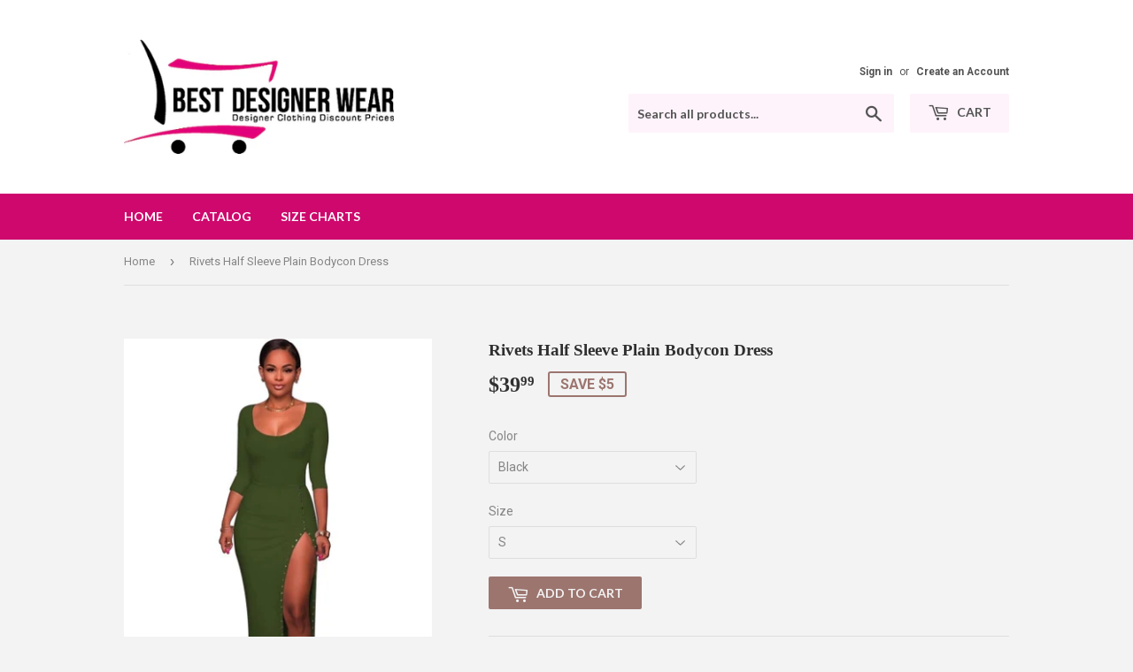

--- FILE ---
content_type: text/html; charset=utf-8
request_url: https://bestdesignerwear.com/products/rivets-half-sleeve-plain-bodycon-dress
body_size: 16586
content:
<!doctype html>
<!--[if lt IE 7]><html class="no-js lt-ie9 lt-ie8 lt-ie7" lang="en"> <![endif]-->
<!--[if IE 7]><html class="no-js lt-ie9 lt-ie8" lang="en"> <![endif]-->
<!--[if IE 8]><html class="no-js lt-ie9" lang="en"> <![endif]-->
<!--[if IE 9 ]><html class="ie9 no-js"> <![endif]-->
<!--[if (gt IE 9)|!(IE)]><!--> <html class="no-touch no-js"> <!--<![endif]-->
<head>
  <script>(function(H){H.className=H.className.replace(/\bno-js\b/,'js')})(document.documentElement)</script>
  <!-- Basic page needs ================================================== -->
  <meta charset="utf-8">
  <meta http-equiv="X-UA-Compatible" content="IE=edge,chrome=1">

  

  <!-- Title and description ================================================== -->
  <title>
  Rivets Half Sleeve Plain Bodycon Dress &ndash; Best Designer Wear
  </title>


  
    <meta name="description" content="Gross Weight/Package: 0.40( kg )Material: PolyesterSilhouette: AsymmetricalDress Length: Mid-CalfSleeve Length: Three-Quarter SleeveSleeve Type: RegularNeckline: Round NeckCombination Type: SingleWaist Line: High-WaistClosure: PulloverPattern: PlainEmbellishment: Asymmetric,PatchworkSeason: FallSize:S: Dress Length: 12">
  

  <!-- Product meta ================================================== -->
  <!-- /snippets/social-meta-tags.liquid -->




<meta property="og:site_name" content="Best Designer Wear">
<meta property="og:url" content="https://bestdesignerwear.com/products/rivets-half-sleeve-plain-bodycon-dress">
<meta property="og:title" content="Rivets Half Sleeve Plain Bodycon Dress">
<meta property="og:type" content="product">
<meta property="og:description" content="Gross Weight/Package: 0.40( kg )Material: PolyesterSilhouette: AsymmetricalDress Length: Mid-CalfSleeve Length: Three-Quarter SleeveSleeve Type: RegularNeckline: Round NeckCombination Type: SingleWaist Line: High-WaistClosure: PulloverPattern: PlainEmbellishment: Asymmetric,PatchworkSeason: FallSize:S: Dress Length: 12">

  <meta property="og:price:amount" content="39.99">
  <meta property="og:price:currency" content="USD">

<meta property="og:image" content="http://bestdesignerwear.com/cdn/shop/products/product-image-446445646_1200x1200.jpg?v=1571611752">
<meta property="og:image:secure_url" content="https://bestdesignerwear.com/cdn/shop/products/product-image-446445646_1200x1200.jpg?v=1571611752">


<meta name="twitter:card" content="summary_large_image">
<meta name="twitter:title" content="Rivets Half Sleeve Plain Bodycon Dress">
<meta name="twitter:description" content="Gross Weight/Package: 0.40( kg )Material: PolyesterSilhouette: AsymmetricalDress Length: Mid-CalfSleeve Length: Three-Quarter SleeveSleeve Type: RegularNeckline: Round NeckCombination Type: SingleWaist Line: High-WaistClosure: PulloverPattern: PlainEmbellishment: Asymmetric,PatchworkSeason: FallSize:S: Dress Length: 12">


  <!-- Helpers ================================================== -->
  <link rel="canonical" href="https://bestdesignerwear.com/products/rivets-half-sleeve-plain-bodycon-dress">
  <meta name="viewport" content="width=device-width,initial-scale=1">

  <!-- CSS ================================================== -->
  <link href="//bestdesignerwear.com/cdn/shop/t/3/assets/theme.scss.css?v=108878942885371911991684727448" rel="stylesheet" type="text/css" media="all" />
  
  
  
  <link href="//fonts.googleapis.com/css?family=Roboto:400,700" rel="stylesheet" type="text/css" media="all" />



  
    
    
    <link href="//fonts.googleapis.com/css?family=Lato:700" rel="stylesheet" type="text/css" media="all" />
  



  <!-- Header hook for plugins ================================================== -->
  <script>window.performance && window.performance.mark && window.performance.mark('shopify.content_for_header.start');</script><meta id="shopify-digital-wallet" name="shopify-digital-wallet" content="/26165086/digital_wallets/dialog">
<meta name="shopify-checkout-api-token" content="2b9caa4e6444d1e02d7bd12480e24bb7">
<meta id="in-context-paypal-metadata" data-shop-id="26165086" data-venmo-supported="true" data-environment="production" data-locale="en_US" data-paypal-v4="true" data-currency="USD">
<link rel="alternate" type="application/json+oembed" href="https://bestdesignerwear.com/products/rivets-half-sleeve-plain-bodycon-dress.oembed">
<script async="async" src="/checkouts/internal/preloads.js?locale=en-US"></script>
<link rel="preconnect" href="https://shop.app" crossorigin="anonymous">
<script async="async" src="https://shop.app/checkouts/internal/preloads.js?locale=en-US&shop_id=26165086" crossorigin="anonymous"></script>
<script id="apple-pay-shop-capabilities" type="application/json">{"shopId":26165086,"countryCode":"US","currencyCode":"USD","merchantCapabilities":["supports3DS"],"merchantId":"gid:\/\/shopify\/Shop\/26165086","merchantName":"Best Designer Wear","requiredBillingContactFields":["postalAddress","email"],"requiredShippingContactFields":["postalAddress","email"],"shippingType":"shipping","supportedNetworks":["visa","masterCard","amex","discover","elo","jcb"],"total":{"type":"pending","label":"Best Designer Wear","amount":"1.00"},"shopifyPaymentsEnabled":true,"supportsSubscriptions":true}</script>
<script id="shopify-features" type="application/json">{"accessToken":"2b9caa4e6444d1e02d7bd12480e24bb7","betas":["rich-media-storefront-analytics"],"domain":"bestdesignerwear.com","predictiveSearch":true,"shopId":26165086,"locale":"en"}</script>
<script>var Shopify = Shopify || {};
Shopify.shop = "best-designer-wear.myshopify.com";
Shopify.locale = "en";
Shopify.currency = {"active":"USD","rate":"1.0"};
Shopify.country = "US";
Shopify.theme = {"name":"Supply","id":8018198569,"schema_name":"Supply","schema_version":"2.8.0","theme_store_id":679,"role":"main"};
Shopify.theme.handle = "null";
Shopify.theme.style = {"id":null,"handle":null};
Shopify.cdnHost = "bestdesignerwear.com/cdn";
Shopify.routes = Shopify.routes || {};
Shopify.routes.root = "/";</script>
<script type="module">!function(o){(o.Shopify=o.Shopify||{}).modules=!0}(window);</script>
<script>!function(o){function n(){var o=[];function n(){o.push(Array.prototype.slice.apply(arguments))}return n.q=o,n}var t=o.Shopify=o.Shopify||{};t.loadFeatures=n(),t.autoloadFeatures=n()}(window);</script>
<script>
  window.ShopifyPay = window.ShopifyPay || {};
  window.ShopifyPay.apiHost = "shop.app\/pay";
  window.ShopifyPay.redirectState = null;
</script>
<script id="shop-js-analytics" type="application/json">{"pageType":"product"}</script>
<script defer="defer" async type="module" src="//bestdesignerwear.com/cdn/shopifycloud/shop-js/modules/v2/client.init-shop-cart-sync_C5BV16lS.en.esm.js"></script>
<script defer="defer" async type="module" src="//bestdesignerwear.com/cdn/shopifycloud/shop-js/modules/v2/chunk.common_CygWptCX.esm.js"></script>
<script type="module">
  await import("//bestdesignerwear.com/cdn/shopifycloud/shop-js/modules/v2/client.init-shop-cart-sync_C5BV16lS.en.esm.js");
await import("//bestdesignerwear.com/cdn/shopifycloud/shop-js/modules/v2/chunk.common_CygWptCX.esm.js");

  window.Shopify.SignInWithShop?.initShopCartSync?.({"fedCMEnabled":true,"windoidEnabled":true});

</script>
<script>
  window.Shopify = window.Shopify || {};
  if (!window.Shopify.featureAssets) window.Shopify.featureAssets = {};
  window.Shopify.featureAssets['shop-js'] = {"shop-cart-sync":["modules/v2/client.shop-cart-sync_ZFArdW7E.en.esm.js","modules/v2/chunk.common_CygWptCX.esm.js"],"init-fed-cm":["modules/v2/client.init-fed-cm_CmiC4vf6.en.esm.js","modules/v2/chunk.common_CygWptCX.esm.js"],"shop-button":["modules/v2/client.shop-button_tlx5R9nI.en.esm.js","modules/v2/chunk.common_CygWptCX.esm.js"],"shop-cash-offers":["modules/v2/client.shop-cash-offers_DOA2yAJr.en.esm.js","modules/v2/chunk.common_CygWptCX.esm.js","modules/v2/chunk.modal_D71HUcav.esm.js"],"init-windoid":["modules/v2/client.init-windoid_sURxWdc1.en.esm.js","modules/v2/chunk.common_CygWptCX.esm.js"],"shop-toast-manager":["modules/v2/client.shop-toast-manager_ClPi3nE9.en.esm.js","modules/v2/chunk.common_CygWptCX.esm.js"],"init-shop-email-lookup-coordinator":["modules/v2/client.init-shop-email-lookup-coordinator_B8hsDcYM.en.esm.js","modules/v2/chunk.common_CygWptCX.esm.js"],"init-shop-cart-sync":["modules/v2/client.init-shop-cart-sync_C5BV16lS.en.esm.js","modules/v2/chunk.common_CygWptCX.esm.js"],"avatar":["modules/v2/client.avatar_BTnouDA3.en.esm.js"],"pay-button":["modules/v2/client.pay-button_FdsNuTd3.en.esm.js","modules/v2/chunk.common_CygWptCX.esm.js"],"init-customer-accounts":["modules/v2/client.init-customer-accounts_DxDtT_ad.en.esm.js","modules/v2/client.shop-login-button_C5VAVYt1.en.esm.js","modules/v2/chunk.common_CygWptCX.esm.js","modules/v2/chunk.modal_D71HUcav.esm.js"],"init-shop-for-new-customer-accounts":["modules/v2/client.init-shop-for-new-customer-accounts_ChsxoAhi.en.esm.js","modules/v2/client.shop-login-button_C5VAVYt1.en.esm.js","modules/v2/chunk.common_CygWptCX.esm.js","modules/v2/chunk.modal_D71HUcav.esm.js"],"shop-login-button":["modules/v2/client.shop-login-button_C5VAVYt1.en.esm.js","modules/v2/chunk.common_CygWptCX.esm.js","modules/v2/chunk.modal_D71HUcav.esm.js"],"init-customer-accounts-sign-up":["modules/v2/client.init-customer-accounts-sign-up_CPSyQ0Tj.en.esm.js","modules/v2/client.shop-login-button_C5VAVYt1.en.esm.js","modules/v2/chunk.common_CygWptCX.esm.js","modules/v2/chunk.modal_D71HUcav.esm.js"],"shop-follow-button":["modules/v2/client.shop-follow-button_Cva4Ekp9.en.esm.js","modules/v2/chunk.common_CygWptCX.esm.js","modules/v2/chunk.modal_D71HUcav.esm.js"],"checkout-modal":["modules/v2/client.checkout-modal_BPM8l0SH.en.esm.js","modules/v2/chunk.common_CygWptCX.esm.js","modules/v2/chunk.modal_D71HUcav.esm.js"],"lead-capture":["modules/v2/client.lead-capture_Bi8yE_yS.en.esm.js","modules/v2/chunk.common_CygWptCX.esm.js","modules/v2/chunk.modal_D71HUcav.esm.js"],"shop-login":["modules/v2/client.shop-login_D6lNrXab.en.esm.js","modules/v2/chunk.common_CygWptCX.esm.js","modules/v2/chunk.modal_D71HUcav.esm.js"],"payment-terms":["modules/v2/client.payment-terms_CZxnsJam.en.esm.js","modules/v2/chunk.common_CygWptCX.esm.js","modules/v2/chunk.modal_D71HUcav.esm.js"]};
</script>
<script>(function() {
  var isLoaded = false;
  function asyncLoad() {
    if (isLoaded) return;
    isLoaded = true;
    var urls = ["https:\/\/alireviews.fireapps.io\/js\/frontend\/comment.js?v=v3.2.2\u0026shop=best-designer-wear.myshopify.com","https:\/\/cdn.hextom.com\/js\/freeshippingbar.js?shop=best-designer-wear.myshopify.com"];
    for (var i = 0; i < urls.length; i++) {
      var s = document.createElement('script');
      s.type = 'text/javascript';
      s.async = true;
      s.src = urls[i];
      var x = document.getElementsByTagName('script')[0];
      x.parentNode.insertBefore(s, x);
    }
  };
  if(window.attachEvent) {
    window.attachEvent('onload', asyncLoad);
  } else {
    window.addEventListener('load', asyncLoad, false);
  }
})();</script>
<script id="__st">var __st={"a":26165086,"offset":-18000,"reqid":"7ae140cc-efeb-4dd8-8235-900145b627e2-1768674865","pageurl":"bestdesignerwear.com\/products\/rivets-half-sleeve-plain-bodycon-dress","u":"722a71745017","p":"product","rtyp":"product","rid":367634481193};</script>
<script>window.ShopifyPaypalV4VisibilityTracking = true;</script>
<script id="captcha-bootstrap">!function(){'use strict';const t='contact',e='account',n='new_comment',o=[[t,t],['blogs',n],['comments',n],[t,'customer']],c=[[e,'customer_login'],[e,'guest_login'],[e,'recover_customer_password'],[e,'create_customer']],r=t=>t.map((([t,e])=>`form[action*='/${t}']:not([data-nocaptcha='true']) input[name='form_type'][value='${e}']`)).join(','),a=t=>()=>t?[...document.querySelectorAll(t)].map((t=>t.form)):[];function s(){const t=[...o],e=r(t);return a(e)}const i='password',u='form_key',d=['recaptcha-v3-token','g-recaptcha-response','h-captcha-response',i],f=()=>{try{return window.sessionStorage}catch{return}},m='__shopify_v',_=t=>t.elements[u];function p(t,e,n=!1){try{const o=window.sessionStorage,c=JSON.parse(o.getItem(e)),{data:r}=function(t){const{data:e,action:n}=t;return t[m]||n?{data:e,action:n}:{data:t,action:n}}(c);for(const[e,n]of Object.entries(r))t.elements[e]&&(t.elements[e].value=n);n&&o.removeItem(e)}catch(o){console.error('form repopulation failed',{error:o})}}const l='form_type',E='cptcha';function T(t){t.dataset[E]=!0}const w=window,h=w.document,L='Shopify',v='ce_forms',y='captcha';let A=!1;((t,e)=>{const n=(g='f06e6c50-85a8-45c8-87d0-21a2b65856fe',I='https://cdn.shopify.com/shopifycloud/storefront-forms-hcaptcha/ce_storefront_forms_captcha_hcaptcha.v1.5.2.iife.js',D={infoText:'Protected by hCaptcha',privacyText:'Privacy',termsText:'Terms'},(t,e,n)=>{const o=w[L][v],c=o.bindForm;if(c)return c(t,g,e,D).then(n);var r;o.q.push([[t,g,e,D],n]),r=I,A||(h.body.append(Object.assign(h.createElement('script'),{id:'captcha-provider',async:!0,src:r})),A=!0)});var g,I,D;w[L]=w[L]||{},w[L][v]=w[L][v]||{},w[L][v].q=[],w[L][y]=w[L][y]||{},w[L][y].protect=function(t,e){n(t,void 0,e),T(t)},Object.freeze(w[L][y]),function(t,e,n,w,h,L){const[v,y,A,g]=function(t,e,n){const i=e?o:[],u=t?c:[],d=[...i,...u],f=r(d),m=r(i),_=r(d.filter((([t,e])=>n.includes(e))));return[a(f),a(m),a(_),s()]}(w,h,L),I=t=>{const e=t.target;return e instanceof HTMLFormElement?e:e&&e.form},D=t=>v().includes(t);t.addEventListener('submit',(t=>{const e=I(t);if(!e)return;const n=D(e)&&!e.dataset.hcaptchaBound&&!e.dataset.recaptchaBound,o=_(e),c=g().includes(e)&&(!o||!o.value);(n||c)&&t.preventDefault(),c&&!n&&(function(t){try{if(!f())return;!function(t){const e=f();if(!e)return;const n=_(t);if(!n)return;const o=n.value;o&&e.removeItem(o)}(t);const e=Array.from(Array(32),(()=>Math.random().toString(36)[2])).join('');!function(t,e){_(t)||t.append(Object.assign(document.createElement('input'),{type:'hidden',name:u})),t.elements[u].value=e}(t,e),function(t,e){const n=f();if(!n)return;const o=[...t.querySelectorAll(`input[type='${i}']`)].map((({name:t})=>t)),c=[...d,...o],r={};for(const[a,s]of new FormData(t).entries())c.includes(a)||(r[a]=s);n.setItem(e,JSON.stringify({[m]:1,action:t.action,data:r}))}(t,e)}catch(e){console.error('failed to persist form',e)}}(e),e.submit())}));const S=(t,e)=>{t&&!t.dataset[E]&&(n(t,e.some((e=>e===t))),T(t))};for(const o of['focusin','change'])t.addEventListener(o,(t=>{const e=I(t);D(e)&&S(e,y())}));const B=e.get('form_key'),M=e.get(l),P=B&&M;t.addEventListener('DOMContentLoaded',(()=>{const t=y();if(P)for(const e of t)e.elements[l].value===M&&p(e,B);[...new Set([...A(),...v().filter((t=>'true'===t.dataset.shopifyCaptcha))])].forEach((e=>S(e,t)))}))}(h,new URLSearchParams(w.location.search),n,t,e,['guest_login'])})(!0,!0)}();</script>
<script integrity="sha256-4kQ18oKyAcykRKYeNunJcIwy7WH5gtpwJnB7kiuLZ1E=" data-source-attribution="shopify.loadfeatures" defer="defer" src="//bestdesignerwear.com/cdn/shopifycloud/storefront/assets/storefront/load_feature-a0a9edcb.js" crossorigin="anonymous"></script>
<script crossorigin="anonymous" defer="defer" src="//bestdesignerwear.com/cdn/shopifycloud/storefront/assets/shopify_pay/storefront-65b4c6d7.js?v=20250812"></script>
<script data-source-attribution="shopify.dynamic_checkout.dynamic.init">var Shopify=Shopify||{};Shopify.PaymentButton=Shopify.PaymentButton||{isStorefrontPortableWallets:!0,init:function(){window.Shopify.PaymentButton.init=function(){};var t=document.createElement("script");t.src="https://bestdesignerwear.com/cdn/shopifycloud/portable-wallets/latest/portable-wallets.en.js",t.type="module",document.head.appendChild(t)}};
</script>
<script data-source-attribution="shopify.dynamic_checkout.buyer_consent">
  function portableWalletsHideBuyerConsent(e){var t=document.getElementById("shopify-buyer-consent"),n=document.getElementById("shopify-subscription-policy-button");t&&n&&(t.classList.add("hidden"),t.setAttribute("aria-hidden","true"),n.removeEventListener("click",e))}function portableWalletsShowBuyerConsent(e){var t=document.getElementById("shopify-buyer-consent"),n=document.getElementById("shopify-subscription-policy-button");t&&n&&(t.classList.remove("hidden"),t.removeAttribute("aria-hidden"),n.addEventListener("click",e))}window.Shopify?.PaymentButton&&(window.Shopify.PaymentButton.hideBuyerConsent=portableWalletsHideBuyerConsent,window.Shopify.PaymentButton.showBuyerConsent=portableWalletsShowBuyerConsent);
</script>
<script data-source-attribution="shopify.dynamic_checkout.cart.bootstrap">document.addEventListener("DOMContentLoaded",(function(){function t(){return document.querySelector("shopify-accelerated-checkout-cart, shopify-accelerated-checkout")}if(t())Shopify.PaymentButton.init();else{new MutationObserver((function(e,n){t()&&(Shopify.PaymentButton.init(),n.disconnect())})).observe(document.body,{childList:!0,subtree:!0})}}));
</script>
<link id="shopify-accelerated-checkout-styles" rel="stylesheet" media="screen" href="https://bestdesignerwear.com/cdn/shopifycloud/portable-wallets/latest/accelerated-checkout-backwards-compat.css" crossorigin="anonymous">
<style id="shopify-accelerated-checkout-cart">
        #shopify-buyer-consent {
  margin-top: 1em;
  display: inline-block;
  width: 100%;
}

#shopify-buyer-consent.hidden {
  display: none;
}

#shopify-subscription-policy-button {
  background: none;
  border: none;
  padding: 0;
  text-decoration: underline;
  font-size: inherit;
  cursor: pointer;
}

#shopify-subscription-policy-button::before {
  box-shadow: none;
}

      </style>

<script>window.performance && window.performance.mark && window.performance.mark('shopify.content_for_header.end');</script>

  

<!--[if lt IE 9]>
<script src="//cdnjs.cloudflare.com/ajax/libs/html5shiv/3.7.2/html5shiv.min.js" type="text/javascript"></script>
<script src="//bestdesignerwear.com/cdn/shop/t/3/assets/respond.min.js?v=27" type="text/javascript"></script>
<link href="//bestdesignerwear.com/cdn/shop/t/3/assets/respond-proxy.html" id="respond-proxy" rel="respond-proxy" />
<link href="//bestdesignerwear.com/search?q=37274cf26e454ce134164109bf38a0b5" id="respond-redirect" rel="respond-redirect" />
<script src="//bestdesignerwear.com/search?q=37274cf26e454ce134164109bf38a0b5" type="text/javascript"></script>
<![endif]-->
<!--[if (lte IE 9) ]><script src="//bestdesignerwear.com/cdn/shop/t/3/assets/match-media.min.js?v=27" type="text/javascript"></script><![endif]-->


  
  

  <script src="//bestdesignerwear.com/cdn/shop/t/3/assets/jquery-2.2.3.min.js?v=58211863146907186831512623750" type="text/javascript"></script>

  <!--[if (gt IE 9)|!(IE)]><!--><script src="//bestdesignerwear.com/cdn/shop/t/3/assets/lazysizes.min.js?v=8147953233334221341512623750" async="async"></script><!--<![endif]-->
  <!--[if lte IE 9]><script src="//bestdesignerwear.com/cdn/shop/t/3/assets/lazysizes.min.js?v=8147953233334221341512623750"></script><![endif]-->

  <!--[if (gt IE 9)|!(IE)]><!--><script src="//bestdesignerwear.com/cdn/shop/t/3/assets/vendor.js?v=36052345436231778671512623751" defer="defer"></script><!--<![endif]-->
  <!--[if lte IE 9]><script src="//bestdesignerwear.com/cdn/shop/t/3/assets/vendor.js?v=36052345436231778671512623751"></script><![endif]-->

  <!--[if (gt IE 9)|!(IE)]><!--><script src="//bestdesignerwear.com/cdn/shop/t/3/assets/theme.js?v=182731477262182038131512623754" defer="defer"></script><!--<![endif]-->
  <!--[if lte IE 9]><script src="//bestdesignerwear.com/cdn/shop/t/3/assets/theme.js?v=182731477262182038131512623754"></script><![endif]-->


<script src="https://cdn.shopify.com/extensions/019bb158-f4e7-725f-a600-ef9c348de641/theme-app-extension-245/assets/alireviews.min.js" type="text/javascript" defer="defer"></script>
<link href="https://monorail-edge.shopifysvc.com" rel="dns-prefetch">
<script>(function(){if ("sendBeacon" in navigator && "performance" in window) {try {var session_token_from_headers = performance.getEntriesByType('navigation')[0].serverTiming.find(x => x.name == '_s').description;} catch {var session_token_from_headers = undefined;}var session_cookie_matches = document.cookie.match(/_shopify_s=([^;]*)/);var session_token_from_cookie = session_cookie_matches && session_cookie_matches.length === 2 ? session_cookie_matches[1] : "";var session_token = session_token_from_headers || session_token_from_cookie || "";function handle_abandonment_event(e) {var entries = performance.getEntries().filter(function(entry) {return /monorail-edge.shopifysvc.com/.test(entry.name);});if (!window.abandonment_tracked && entries.length === 0) {window.abandonment_tracked = true;var currentMs = Date.now();var navigation_start = performance.timing.navigationStart;var payload = {shop_id: 26165086,url: window.location.href,navigation_start,duration: currentMs - navigation_start,session_token,page_type: "product"};window.navigator.sendBeacon("https://monorail-edge.shopifysvc.com/v1/produce", JSON.stringify({schema_id: "online_store_buyer_site_abandonment/1.1",payload: payload,metadata: {event_created_at_ms: currentMs,event_sent_at_ms: currentMs}}));}}window.addEventListener('pagehide', handle_abandonment_event);}}());</script>
<script id="web-pixels-manager-setup">(function e(e,d,r,n,o){if(void 0===o&&(o={}),!Boolean(null===(a=null===(i=window.Shopify)||void 0===i?void 0:i.analytics)||void 0===a?void 0:a.replayQueue)){var i,a;window.Shopify=window.Shopify||{};var t=window.Shopify;t.analytics=t.analytics||{};var s=t.analytics;s.replayQueue=[],s.publish=function(e,d,r){return s.replayQueue.push([e,d,r]),!0};try{self.performance.mark("wpm:start")}catch(e){}var l=function(){var e={modern:/Edge?\/(1{2}[4-9]|1[2-9]\d|[2-9]\d{2}|\d{4,})\.\d+(\.\d+|)|Firefox\/(1{2}[4-9]|1[2-9]\d|[2-9]\d{2}|\d{4,})\.\d+(\.\d+|)|Chrom(ium|e)\/(9{2}|\d{3,})\.\d+(\.\d+|)|(Maci|X1{2}).+ Version\/(15\.\d+|(1[6-9]|[2-9]\d|\d{3,})\.\d+)([,.]\d+|)( \(\w+\)|)( Mobile\/\w+|) Safari\/|Chrome.+OPR\/(9{2}|\d{3,})\.\d+\.\d+|(CPU[ +]OS|iPhone[ +]OS|CPU[ +]iPhone|CPU IPhone OS|CPU iPad OS)[ +]+(15[._]\d+|(1[6-9]|[2-9]\d|\d{3,})[._]\d+)([._]\d+|)|Android:?[ /-](13[3-9]|1[4-9]\d|[2-9]\d{2}|\d{4,})(\.\d+|)(\.\d+|)|Android.+Firefox\/(13[5-9]|1[4-9]\d|[2-9]\d{2}|\d{4,})\.\d+(\.\d+|)|Android.+Chrom(ium|e)\/(13[3-9]|1[4-9]\d|[2-9]\d{2}|\d{4,})\.\d+(\.\d+|)|SamsungBrowser\/([2-9]\d|\d{3,})\.\d+/,legacy:/Edge?\/(1[6-9]|[2-9]\d|\d{3,})\.\d+(\.\d+|)|Firefox\/(5[4-9]|[6-9]\d|\d{3,})\.\d+(\.\d+|)|Chrom(ium|e)\/(5[1-9]|[6-9]\d|\d{3,})\.\d+(\.\d+|)([\d.]+$|.*Safari\/(?![\d.]+ Edge\/[\d.]+$))|(Maci|X1{2}).+ Version\/(10\.\d+|(1[1-9]|[2-9]\d|\d{3,})\.\d+)([,.]\d+|)( \(\w+\)|)( Mobile\/\w+|) Safari\/|Chrome.+OPR\/(3[89]|[4-9]\d|\d{3,})\.\d+\.\d+|(CPU[ +]OS|iPhone[ +]OS|CPU[ +]iPhone|CPU IPhone OS|CPU iPad OS)[ +]+(10[._]\d+|(1[1-9]|[2-9]\d|\d{3,})[._]\d+)([._]\d+|)|Android:?[ /-](13[3-9]|1[4-9]\d|[2-9]\d{2}|\d{4,})(\.\d+|)(\.\d+|)|Mobile Safari.+OPR\/([89]\d|\d{3,})\.\d+\.\d+|Android.+Firefox\/(13[5-9]|1[4-9]\d|[2-9]\d{2}|\d{4,})\.\d+(\.\d+|)|Android.+Chrom(ium|e)\/(13[3-9]|1[4-9]\d|[2-9]\d{2}|\d{4,})\.\d+(\.\d+|)|Android.+(UC? ?Browser|UCWEB|U3)[ /]?(15\.([5-9]|\d{2,})|(1[6-9]|[2-9]\d|\d{3,})\.\d+)\.\d+|SamsungBrowser\/(5\.\d+|([6-9]|\d{2,})\.\d+)|Android.+MQ{2}Browser\/(14(\.(9|\d{2,})|)|(1[5-9]|[2-9]\d|\d{3,})(\.\d+|))(\.\d+|)|K[Aa][Ii]OS\/(3\.\d+|([4-9]|\d{2,})\.\d+)(\.\d+|)/},d=e.modern,r=e.legacy,n=navigator.userAgent;return n.match(d)?"modern":n.match(r)?"legacy":"unknown"}(),u="modern"===l?"modern":"legacy",c=(null!=n?n:{modern:"",legacy:""})[u],f=function(e){return[e.baseUrl,"/wpm","/b",e.hashVersion,"modern"===e.buildTarget?"m":"l",".js"].join("")}({baseUrl:d,hashVersion:r,buildTarget:u}),m=function(e){var d=e.version,r=e.bundleTarget,n=e.surface,o=e.pageUrl,i=e.monorailEndpoint;return{emit:function(e){var a=e.status,t=e.errorMsg,s=(new Date).getTime(),l=JSON.stringify({metadata:{event_sent_at_ms:s},events:[{schema_id:"web_pixels_manager_load/3.1",payload:{version:d,bundle_target:r,page_url:o,status:a,surface:n,error_msg:t},metadata:{event_created_at_ms:s}}]});if(!i)return console&&console.warn&&console.warn("[Web Pixels Manager] No Monorail endpoint provided, skipping logging."),!1;try{return self.navigator.sendBeacon.bind(self.navigator)(i,l)}catch(e){}var u=new XMLHttpRequest;try{return u.open("POST",i,!0),u.setRequestHeader("Content-Type","text/plain"),u.send(l),!0}catch(e){return console&&console.warn&&console.warn("[Web Pixels Manager] Got an unhandled error while logging to Monorail."),!1}}}}({version:r,bundleTarget:l,surface:e.surface,pageUrl:self.location.href,monorailEndpoint:e.monorailEndpoint});try{o.browserTarget=l,function(e){var d=e.src,r=e.async,n=void 0===r||r,o=e.onload,i=e.onerror,a=e.sri,t=e.scriptDataAttributes,s=void 0===t?{}:t,l=document.createElement("script"),u=document.querySelector("head"),c=document.querySelector("body");if(l.async=n,l.src=d,a&&(l.integrity=a,l.crossOrigin="anonymous"),s)for(var f in s)if(Object.prototype.hasOwnProperty.call(s,f))try{l.dataset[f]=s[f]}catch(e){}if(o&&l.addEventListener("load",o),i&&l.addEventListener("error",i),u)u.appendChild(l);else{if(!c)throw new Error("Did not find a head or body element to append the script");c.appendChild(l)}}({src:f,async:!0,onload:function(){if(!function(){var e,d;return Boolean(null===(d=null===(e=window.Shopify)||void 0===e?void 0:e.analytics)||void 0===d?void 0:d.initialized)}()){var d=window.webPixelsManager.init(e)||void 0;if(d){var r=window.Shopify.analytics;r.replayQueue.forEach((function(e){var r=e[0],n=e[1],o=e[2];d.publishCustomEvent(r,n,o)})),r.replayQueue=[],r.publish=d.publishCustomEvent,r.visitor=d.visitor,r.initialized=!0}}},onerror:function(){return m.emit({status:"failed",errorMsg:"".concat(f," has failed to load")})},sri:function(e){var d=/^sha384-[A-Za-z0-9+/=]+$/;return"string"==typeof e&&d.test(e)}(c)?c:"",scriptDataAttributes:o}),m.emit({status:"loading"})}catch(e){m.emit({status:"failed",errorMsg:(null==e?void 0:e.message)||"Unknown error"})}}})({shopId: 26165086,storefrontBaseUrl: "https://bestdesignerwear.com",extensionsBaseUrl: "https://extensions.shopifycdn.com/cdn/shopifycloud/web-pixels-manager",monorailEndpoint: "https://monorail-edge.shopifysvc.com/unstable/produce_batch",surface: "storefront-renderer",enabledBetaFlags: ["2dca8a86"],webPixelsConfigList: [{"id":"62160993","eventPayloadVersion":"v1","runtimeContext":"LAX","scriptVersion":"1","type":"CUSTOM","privacyPurposes":["ANALYTICS"],"name":"Google Analytics tag (migrated)"},{"id":"shopify-app-pixel","configuration":"{}","eventPayloadVersion":"v1","runtimeContext":"STRICT","scriptVersion":"0450","apiClientId":"shopify-pixel","type":"APP","privacyPurposes":["ANALYTICS","MARKETING"]},{"id":"shopify-custom-pixel","eventPayloadVersion":"v1","runtimeContext":"LAX","scriptVersion":"0450","apiClientId":"shopify-pixel","type":"CUSTOM","privacyPurposes":["ANALYTICS","MARKETING"]}],isMerchantRequest: false,initData: {"shop":{"name":"Best Designer Wear","paymentSettings":{"currencyCode":"USD"},"myshopifyDomain":"best-designer-wear.myshopify.com","countryCode":"US","storefrontUrl":"https:\/\/bestdesignerwear.com"},"customer":null,"cart":null,"checkout":null,"productVariants":[{"price":{"amount":39.99,"currencyCode":"USD"},"product":{"title":"Rivets Half Sleeve Plain Bodycon Dress","vendor":"Best Designer Wear","id":"367634481193","untranslatedTitle":"Rivets Half Sleeve Plain Bodycon Dress","url":"\/products\/rivets-half-sleeve-plain-bodycon-dress","type":"dresses"},"id":"4516716249129","image":{"src":"\/\/bestdesignerwear.com\/cdn\/shop\/products\/product-image-446445646.jpg?v=1571611752"},"sku":"10643-black-s","title":"Black \/ S","untranslatedTitle":"Black \/ S"},{"price":{"amount":39.99,"currencyCode":"USD"},"product":{"title":"Rivets Half Sleeve Plain Bodycon Dress","vendor":"Best Designer Wear","id":"367634481193","untranslatedTitle":"Rivets Half Sleeve Plain Bodycon Dress","url":"\/products\/rivets-half-sleeve-plain-bodycon-dress","type":"dresses"},"id":"4516716281897","image":{"src":"\/\/bestdesignerwear.com\/cdn\/shop\/products\/product-image-446445646.jpg?v=1571611752"},"sku":"10643-black-m","title":"Black \/ M","untranslatedTitle":"Black \/ M"},{"price":{"amount":39.99,"currencyCode":"USD"},"product":{"title":"Rivets Half Sleeve Plain Bodycon Dress","vendor":"Best Designer Wear","id":"367634481193","untranslatedTitle":"Rivets Half Sleeve Plain Bodycon Dress","url":"\/products\/rivets-half-sleeve-plain-bodycon-dress","type":"dresses"},"id":"4516716314665","image":{"src":"\/\/bestdesignerwear.com\/cdn\/shop\/products\/product-image-446445646.jpg?v=1571611752"},"sku":"10643-black-l","title":"Black \/ L","untranslatedTitle":"Black \/ L"},{"price":{"amount":39.99,"currencyCode":"USD"},"product":{"title":"Rivets Half Sleeve Plain Bodycon Dress","vendor":"Best Designer Wear","id":"367634481193","untranslatedTitle":"Rivets Half Sleeve Plain Bodycon Dress","url":"\/products\/rivets-half-sleeve-plain-bodycon-dress","type":"dresses"},"id":"4516716347433","image":{"src":"\/\/bestdesignerwear.com\/cdn\/shop\/products\/product-image-446445646.jpg?v=1571611752"},"sku":"10643-black-xl","title":"Black \/ XL","untranslatedTitle":"Black \/ XL"},{"price":{"amount":39.99,"currencyCode":"USD"},"product":{"title":"Rivets Half Sleeve Plain Bodycon Dress","vendor":"Best Designer Wear","id":"367634481193","untranslatedTitle":"Rivets Half Sleeve Plain Bodycon Dress","url":"\/products\/rivets-half-sleeve-plain-bodycon-dress","type":"dresses"},"id":"4516716380201","image":{"src":"\/\/bestdesignerwear.com\/cdn\/shop\/products\/product-image-446445646.jpg?v=1571611752"},"sku":"10643-burgundy-s","title":"Burgundy \/ S","untranslatedTitle":"Burgundy \/ S"},{"price":{"amount":39.99,"currencyCode":"USD"},"product":{"title":"Rivets Half Sleeve Plain Bodycon Dress","vendor":"Best Designer Wear","id":"367634481193","untranslatedTitle":"Rivets Half Sleeve Plain Bodycon Dress","url":"\/products\/rivets-half-sleeve-plain-bodycon-dress","type":"dresses"},"id":"4516716412969","image":{"src":"\/\/bestdesignerwear.com\/cdn\/shop\/products\/product-image-446445646.jpg?v=1571611752"},"sku":"10643-burgundy-m","title":"Burgundy \/ M","untranslatedTitle":"Burgundy \/ M"},{"price":{"amount":39.99,"currencyCode":"USD"},"product":{"title":"Rivets Half Sleeve Plain Bodycon Dress","vendor":"Best Designer Wear","id":"367634481193","untranslatedTitle":"Rivets Half Sleeve Plain Bodycon Dress","url":"\/products\/rivets-half-sleeve-plain-bodycon-dress","type":"dresses"},"id":"4516716445737","image":{"src":"\/\/bestdesignerwear.com\/cdn\/shop\/products\/product-image-446445646.jpg?v=1571611752"},"sku":"10643-burgundy-l","title":"Burgundy \/ L","untranslatedTitle":"Burgundy \/ L"},{"price":{"amount":39.99,"currencyCode":"USD"},"product":{"title":"Rivets Half Sleeve Plain Bodycon Dress","vendor":"Best Designer Wear","id":"367634481193","untranslatedTitle":"Rivets Half Sleeve Plain Bodycon Dress","url":"\/products\/rivets-half-sleeve-plain-bodycon-dress","type":"dresses"},"id":"4516716478505","image":{"src":"\/\/bestdesignerwear.com\/cdn\/shop\/products\/product-image-446445646.jpg?v=1571611752"},"sku":"10643-burgundy-xl","title":"Burgundy \/ XL","untranslatedTitle":"Burgundy \/ XL"},{"price":{"amount":39.99,"currencyCode":"USD"},"product":{"title":"Rivets Half Sleeve Plain Bodycon Dress","vendor":"Best Designer Wear","id":"367634481193","untranslatedTitle":"Rivets Half Sleeve Plain Bodycon Dress","url":"\/products\/rivets-half-sleeve-plain-bodycon-dress","type":"dresses"},"id":"4516716511273","image":{"src":"\/\/bestdesignerwear.com\/cdn\/shop\/products\/product-image-446445646.jpg?v=1571611752"},"sku":"10643-green-s","title":"Green \/ S","untranslatedTitle":"Green \/ S"},{"price":{"amount":39.99,"currencyCode":"USD"},"product":{"title":"Rivets Half Sleeve Plain Bodycon Dress","vendor":"Best Designer Wear","id":"367634481193","untranslatedTitle":"Rivets Half Sleeve Plain Bodycon Dress","url":"\/products\/rivets-half-sleeve-plain-bodycon-dress","type":"dresses"},"id":"4516716544041","image":{"src":"\/\/bestdesignerwear.com\/cdn\/shop\/products\/product-image-446445646.jpg?v=1571611752"},"sku":"10643-green-m","title":"Green \/ M","untranslatedTitle":"Green \/ M"},{"price":{"amount":39.99,"currencyCode":"USD"},"product":{"title":"Rivets Half Sleeve Plain Bodycon Dress","vendor":"Best Designer Wear","id":"367634481193","untranslatedTitle":"Rivets Half Sleeve Plain Bodycon Dress","url":"\/products\/rivets-half-sleeve-plain-bodycon-dress","type":"dresses"},"id":"4516716576809","image":{"src":"\/\/bestdesignerwear.com\/cdn\/shop\/products\/product-image-446445646.jpg?v=1571611752"},"sku":"10643-green-l","title":"Green \/ L","untranslatedTitle":"Green \/ L"},{"price":{"amount":39.99,"currencyCode":"USD"},"product":{"title":"Rivets Half Sleeve Plain Bodycon Dress","vendor":"Best Designer Wear","id":"367634481193","untranslatedTitle":"Rivets Half Sleeve Plain Bodycon Dress","url":"\/products\/rivets-half-sleeve-plain-bodycon-dress","type":"dresses"},"id":"4516716609577","image":{"src":"\/\/bestdesignerwear.com\/cdn\/shop\/products\/product-image-446445646.jpg?v=1571611752"},"sku":"10643-green-xl","title":"Green \/ XL","untranslatedTitle":"Green \/ XL"}],"purchasingCompany":null},},"https://bestdesignerwear.com/cdn","fcfee988w5aeb613cpc8e4bc33m6693e112",{"modern":"","legacy":""},{"shopId":"26165086","storefrontBaseUrl":"https:\/\/bestdesignerwear.com","extensionBaseUrl":"https:\/\/extensions.shopifycdn.com\/cdn\/shopifycloud\/web-pixels-manager","surface":"storefront-renderer","enabledBetaFlags":"[\"2dca8a86\"]","isMerchantRequest":"false","hashVersion":"fcfee988w5aeb613cpc8e4bc33m6693e112","publish":"custom","events":"[[\"page_viewed\",{}],[\"product_viewed\",{\"productVariant\":{\"price\":{\"amount\":39.99,\"currencyCode\":\"USD\"},\"product\":{\"title\":\"Rivets Half Sleeve Plain Bodycon Dress\",\"vendor\":\"Best Designer Wear\",\"id\":\"367634481193\",\"untranslatedTitle\":\"Rivets Half Sleeve Plain Bodycon Dress\",\"url\":\"\/products\/rivets-half-sleeve-plain-bodycon-dress\",\"type\":\"dresses\"},\"id\":\"4516716249129\",\"image\":{\"src\":\"\/\/bestdesignerwear.com\/cdn\/shop\/products\/product-image-446445646.jpg?v=1571611752\"},\"sku\":\"10643-black-s\",\"title\":\"Black \/ S\",\"untranslatedTitle\":\"Black \/ S\"}}]]"});</script><script>
  window.ShopifyAnalytics = window.ShopifyAnalytics || {};
  window.ShopifyAnalytics.meta = window.ShopifyAnalytics.meta || {};
  window.ShopifyAnalytics.meta.currency = 'USD';
  var meta = {"product":{"id":367634481193,"gid":"gid:\/\/shopify\/Product\/367634481193","vendor":"Best Designer Wear","type":"dresses","handle":"rivets-half-sleeve-plain-bodycon-dress","variants":[{"id":4516716249129,"price":3999,"name":"Rivets Half Sleeve Plain Bodycon Dress - Black \/ S","public_title":"Black \/ S","sku":"10643-black-s"},{"id":4516716281897,"price":3999,"name":"Rivets Half Sleeve Plain Bodycon Dress - Black \/ M","public_title":"Black \/ M","sku":"10643-black-m"},{"id":4516716314665,"price":3999,"name":"Rivets Half Sleeve Plain Bodycon Dress - Black \/ L","public_title":"Black \/ L","sku":"10643-black-l"},{"id":4516716347433,"price":3999,"name":"Rivets Half Sleeve Plain Bodycon Dress - Black \/ XL","public_title":"Black \/ XL","sku":"10643-black-xl"},{"id":4516716380201,"price":3999,"name":"Rivets Half Sleeve Plain Bodycon Dress - Burgundy \/ S","public_title":"Burgundy \/ S","sku":"10643-burgundy-s"},{"id":4516716412969,"price":3999,"name":"Rivets Half Sleeve Plain Bodycon Dress - Burgundy \/ M","public_title":"Burgundy \/ M","sku":"10643-burgundy-m"},{"id":4516716445737,"price":3999,"name":"Rivets Half Sleeve Plain Bodycon Dress - Burgundy \/ L","public_title":"Burgundy \/ L","sku":"10643-burgundy-l"},{"id":4516716478505,"price":3999,"name":"Rivets Half Sleeve Plain Bodycon Dress - Burgundy \/ XL","public_title":"Burgundy \/ XL","sku":"10643-burgundy-xl"},{"id":4516716511273,"price":3999,"name":"Rivets Half Sleeve Plain Bodycon Dress - Green \/ S","public_title":"Green \/ S","sku":"10643-green-s"},{"id":4516716544041,"price":3999,"name":"Rivets Half Sleeve Plain Bodycon Dress - Green \/ M","public_title":"Green \/ M","sku":"10643-green-m"},{"id":4516716576809,"price":3999,"name":"Rivets Half Sleeve Plain Bodycon Dress - Green \/ L","public_title":"Green \/ L","sku":"10643-green-l"},{"id":4516716609577,"price":3999,"name":"Rivets Half Sleeve Plain Bodycon Dress - Green \/ XL","public_title":"Green \/ XL","sku":"10643-green-xl"}],"remote":false},"page":{"pageType":"product","resourceType":"product","resourceId":367634481193,"requestId":"7ae140cc-efeb-4dd8-8235-900145b627e2-1768674865"}};
  for (var attr in meta) {
    window.ShopifyAnalytics.meta[attr] = meta[attr];
  }
</script>
<script class="analytics">
  (function () {
    var customDocumentWrite = function(content) {
      var jquery = null;

      if (window.jQuery) {
        jquery = window.jQuery;
      } else if (window.Checkout && window.Checkout.$) {
        jquery = window.Checkout.$;
      }

      if (jquery) {
        jquery('body').append(content);
      }
    };

    var hasLoggedConversion = function(token) {
      if (token) {
        return document.cookie.indexOf('loggedConversion=' + token) !== -1;
      }
      return false;
    }

    var setCookieIfConversion = function(token) {
      if (token) {
        var twoMonthsFromNow = new Date(Date.now());
        twoMonthsFromNow.setMonth(twoMonthsFromNow.getMonth() + 2);

        document.cookie = 'loggedConversion=' + token + '; expires=' + twoMonthsFromNow;
      }
    }

    var trekkie = window.ShopifyAnalytics.lib = window.trekkie = window.trekkie || [];
    if (trekkie.integrations) {
      return;
    }
    trekkie.methods = [
      'identify',
      'page',
      'ready',
      'track',
      'trackForm',
      'trackLink'
    ];
    trekkie.factory = function(method) {
      return function() {
        var args = Array.prototype.slice.call(arguments);
        args.unshift(method);
        trekkie.push(args);
        return trekkie;
      };
    };
    for (var i = 0; i < trekkie.methods.length; i++) {
      var key = trekkie.methods[i];
      trekkie[key] = trekkie.factory(key);
    }
    trekkie.load = function(config) {
      trekkie.config = config || {};
      trekkie.config.initialDocumentCookie = document.cookie;
      var first = document.getElementsByTagName('script')[0];
      var script = document.createElement('script');
      script.type = 'text/javascript';
      script.onerror = function(e) {
        var scriptFallback = document.createElement('script');
        scriptFallback.type = 'text/javascript';
        scriptFallback.onerror = function(error) {
                var Monorail = {
      produce: function produce(monorailDomain, schemaId, payload) {
        var currentMs = new Date().getTime();
        var event = {
          schema_id: schemaId,
          payload: payload,
          metadata: {
            event_created_at_ms: currentMs,
            event_sent_at_ms: currentMs
          }
        };
        return Monorail.sendRequest("https://" + monorailDomain + "/v1/produce", JSON.stringify(event));
      },
      sendRequest: function sendRequest(endpointUrl, payload) {
        // Try the sendBeacon API
        if (window && window.navigator && typeof window.navigator.sendBeacon === 'function' && typeof window.Blob === 'function' && !Monorail.isIos12()) {
          var blobData = new window.Blob([payload], {
            type: 'text/plain'
          });

          if (window.navigator.sendBeacon(endpointUrl, blobData)) {
            return true;
          } // sendBeacon was not successful

        } // XHR beacon

        var xhr = new XMLHttpRequest();

        try {
          xhr.open('POST', endpointUrl);
          xhr.setRequestHeader('Content-Type', 'text/plain');
          xhr.send(payload);
        } catch (e) {
          console.log(e);
        }

        return false;
      },
      isIos12: function isIos12() {
        return window.navigator.userAgent.lastIndexOf('iPhone; CPU iPhone OS 12_') !== -1 || window.navigator.userAgent.lastIndexOf('iPad; CPU OS 12_') !== -1;
      }
    };
    Monorail.produce('monorail-edge.shopifysvc.com',
      'trekkie_storefront_load_errors/1.1',
      {shop_id: 26165086,
      theme_id: 8018198569,
      app_name: "storefront",
      context_url: window.location.href,
      source_url: "//bestdesignerwear.com/cdn/s/trekkie.storefront.cd680fe47e6c39ca5d5df5f0a32d569bc48c0f27.min.js"});

        };
        scriptFallback.async = true;
        scriptFallback.src = '//bestdesignerwear.com/cdn/s/trekkie.storefront.cd680fe47e6c39ca5d5df5f0a32d569bc48c0f27.min.js';
        first.parentNode.insertBefore(scriptFallback, first);
      };
      script.async = true;
      script.src = '//bestdesignerwear.com/cdn/s/trekkie.storefront.cd680fe47e6c39ca5d5df5f0a32d569bc48c0f27.min.js';
      first.parentNode.insertBefore(script, first);
    };
    trekkie.load(
      {"Trekkie":{"appName":"storefront","development":false,"defaultAttributes":{"shopId":26165086,"isMerchantRequest":null,"themeId":8018198569,"themeCityHash":"17998038190906789222","contentLanguage":"en","currency":"USD","eventMetadataId":"a27691c0-67f6-4374-ab74-fc9e1db876d7"},"isServerSideCookieWritingEnabled":true,"monorailRegion":"shop_domain","enabledBetaFlags":["65f19447"]},"Session Attribution":{},"S2S":{"facebookCapiEnabled":false,"source":"trekkie-storefront-renderer","apiClientId":580111}}
    );

    var loaded = false;
    trekkie.ready(function() {
      if (loaded) return;
      loaded = true;

      window.ShopifyAnalytics.lib = window.trekkie;

      var originalDocumentWrite = document.write;
      document.write = customDocumentWrite;
      try { window.ShopifyAnalytics.merchantGoogleAnalytics.call(this); } catch(error) {};
      document.write = originalDocumentWrite;

      window.ShopifyAnalytics.lib.page(null,{"pageType":"product","resourceType":"product","resourceId":367634481193,"requestId":"7ae140cc-efeb-4dd8-8235-900145b627e2-1768674865","shopifyEmitted":true});

      var match = window.location.pathname.match(/checkouts\/(.+)\/(thank_you|post_purchase)/)
      var token = match? match[1]: undefined;
      if (!hasLoggedConversion(token)) {
        setCookieIfConversion(token);
        window.ShopifyAnalytics.lib.track("Viewed Product",{"currency":"USD","variantId":4516716249129,"productId":367634481193,"productGid":"gid:\/\/shopify\/Product\/367634481193","name":"Rivets Half Sleeve Plain Bodycon Dress - Black \/ S","price":"39.99","sku":"10643-black-s","brand":"Best Designer Wear","variant":"Black \/ S","category":"dresses","nonInteraction":true,"remote":false},undefined,undefined,{"shopifyEmitted":true});
      window.ShopifyAnalytics.lib.track("monorail:\/\/trekkie_storefront_viewed_product\/1.1",{"currency":"USD","variantId":4516716249129,"productId":367634481193,"productGid":"gid:\/\/shopify\/Product\/367634481193","name":"Rivets Half Sleeve Plain Bodycon Dress - Black \/ S","price":"39.99","sku":"10643-black-s","brand":"Best Designer Wear","variant":"Black \/ S","category":"dresses","nonInteraction":true,"remote":false,"referer":"https:\/\/bestdesignerwear.com\/products\/rivets-half-sleeve-plain-bodycon-dress"});
      }
    });


        var eventsListenerScript = document.createElement('script');
        eventsListenerScript.async = true;
        eventsListenerScript.src = "//bestdesignerwear.com/cdn/shopifycloud/storefront/assets/shop_events_listener-3da45d37.js";
        document.getElementsByTagName('head')[0].appendChild(eventsListenerScript);

})();</script>
  <script>
  if (!window.ga || (window.ga && typeof window.ga !== 'function')) {
    window.ga = function ga() {
      (window.ga.q = window.ga.q || []).push(arguments);
      if (window.Shopify && window.Shopify.analytics && typeof window.Shopify.analytics.publish === 'function') {
        window.Shopify.analytics.publish("ga_stub_called", {}, {sendTo: "google_osp_migration"});
      }
      console.error("Shopify's Google Analytics stub called with:", Array.from(arguments), "\nSee https://help.shopify.com/manual/promoting-marketing/pixels/pixel-migration#google for more information.");
    };
    if (window.Shopify && window.Shopify.analytics && typeof window.Shopify.analytics.publish === 'function') {
      window.Shopify.analytics.publish("ga_stub_initialized", {}, {sendTo: "google_osp_migration"});
    }
  }
</script>
<script
  defer
  src="https://bestdesignerwear.com/cdn/shopifycloud/perf-kit/shopify-perf-kit-3.0.4.min.js"
  data-application="storefront-renderer"
  data-shop-id="26165086"
  data-render-region="gcp-us-central1"
  data-page-type="product"
  data-theme-instance-id="8018198569"
  data-theme-name="Supply"
  data-theme-version="2.8.0"
  data-monorail-region="shop_domain"
  data-resource-timing-sampling-rate="10"
  data-shs="true"
  data-shs-beacon="true"
  data-shs-export-with-fetch="true"
  data-shs-logs-sample-rate="1"
  data-shs-beacon-endpoint="https://bestdesignerwear.com/api/collect"
></script>
</head>

<body id="rivets-half-sleeve-plain-bodycon-dress" class="template-product" >

  <div id="shopify-section-header" class="shopify-section header-section"><header class="site-header" role="banner" data-section-id="header" data-section-type="header-section">
  <div class="wrapper">

    <div class="grid--full">
      <div class="grid-item large--one-half">
        
          <div class="h1 header-logo" itemscope itemtype="http://schema.org/Organization">
        
          
          

          <a href="/" itemprop="url">
            <div class="lazyload__image-wrapper no-js" style="max-width:305px;">
              <div style="padding-top:42.22222222222222%;">
                <img class="lazyload js"
                  data-src="//bestdesignerwear.com/cdn/shop/files/shopifylogo_{width}x.png?v=1613683776"
                  data-widths="[180, 360, 540, 720, 900, 1080, 1296, 1512, 1728, 2048]"
                  data-aspectratio="2.3684210526315788"
                  data-sizes="auto"
                  alt="Best Designer Wear"
                  style="width:305px;">
              </div>
            </div>
            <noscript>
              
              <img src="//bestdesignerwear.com/cdn/shop/files/shopifylogo_305x.png?v=1613683776"
                srcset="//bestdesignerwear.com/cdn/shop/files/shopifylogo_305x.png?v=1613683776 1x, //bestdesignerwear.com/cdn/shop/files/shopifylogo_305x@2x.png?v=1613683776 2x"
                alt="Best Designer Wear"
                itemprop="logo"
                style="max-width:305px;">
            </noscript>
          </a>
          
        
          </div>
        
      </div>

      <div class="grid-item large--one-half text-center large--text-right">
        
          <div class="site-header--text-links">
            

            
              <span class="site-header--meta-links medium-down--hide">
                
                  <a href="https://bestdesignerwear.com/customer_authentication/redirect?locale=en&amp;region_country=US" id="customer_login_link">Sign in</a>
                  <span class="site-header--spacer">or</span>
                  <a href="https://shopify.com/26165086/account?locale=en" id="customer_register_link">Create an Account</a>
                
              </span>
            
          </div>

          <br class="medium-down--hide">
        

        <form action="/search" method="get" class="search-bar" role="search">
  <input type="hidden" name="type" value="product">

  <input type="search" name="q" value="" placeholder="Search all products..." aria-label="Search all products...">
  <button type="submit" class="search-bar--submit icon-fallback-text">
    <span class="icon icon-search" aria-hidden="true"></span>
    <span class="fallback-text">Search</span>
  </button>
</form>


        <a href="/cart" class="header-cart-btn cart-toggle">
          <span class="icon icon-cart"></span>
          Cart <span class="cart-count cart-badge--desktop hidden-count">0</span>
        </a>
      </div>
    </div>

  </div>
</header>

<nav class="nav-bar" role="navigation">
  <div class="wrapper">
    <form action="/search" method="get" class="search-bar" role="search">
  <input type="hidden" name="type" value="product">

  <input type="search" name="q" value="" placeholder="Search all products..." aria-label="Search all products...">
  <button type="submit" class="search-bar--submit icon-fallback-text">
    <span class="icon icon-search" aria-hidden="true"></span>
    <span class="fallback-text">Search</span>
  </button>
</form>

    <ul class="site-nav" id="accessibleNav">
  
  
    
    
      <li >
        <a href="/">Home</a>
      </li>
    
  
    
    
      <li >
        <a href="/collections/all">Catalog</a>
      </li>
    
  
    
    
      <li >
        <a href="/pages/size-charts">Size Charts</a>
      </li>
    
  

  
    
      <li class="customer-navlink large--hide"><a href="https://bestdesignerwear.com/customer_authentication/redirect?locale=en&amp;region_country=US" id="customer_login_link">Sign in</a></li>
      <li class="customer-navlink large--hide"><a href="https://shopify.com/26165086/account?locale=en" id="customer_register_link">Create an Account</a></li>
    
  
</ul>

  </div>
</nav>

<div id="mobileNavBar">
  <div class="display-table-cell">
    <a class="menu-toggle mobileNavBar-link"><span class="icon icon-hamburger"></span>Menu</a>
  </div>
  <div class="display-table-cell">
    <a href="/cart" class="cart-toggle mobileNavBar-link">
      <span class="icon icon-cart"></span>
      Cart <span class="cart-count hidden-count">0</span>
    </a>
  </div>
</div>


</div>

  <main class="wrapper main-content" role="main">

    

<div id="shopify-section-product-template" class="shopify-section product-template-section"><div id="ProductSection" data-section-id="product-template" data-section-type="product-template" data-zoom-toggle="zoom-in" data-zoom-enabled="false" data-related-enabled="" data-social-sharing="" data-show-compare-at-price="false" data-stock="false" data-incoming-transfer="false" data-ajax-cart-method="modal">





<nav class="breadcrumb" role="navigation" aria-label="breadcrumbs">
  <a href="/" title="Back to the frontpage">Home</a>

  

    
    <span class="divider" aria-hidden="true">&rsaquo;</span>
    <span class="breadcrumb--truncate">Rivets Half Sleeve Plain Bodycon Dress</span>

  
</nav>







<div class="grid" itemscope itemtype="http://schema.org/Product"> 
 <div>  </div>
  <meta itemprop="url" content="https://bestdesignerwear.com/products/rivets-half-sleeve-plain-bodycon-dress">
  <meta itemprop="image" content="//bestdesignerwear.com/cdn/shop/products/product-image-446445646_grande.jpg?v=1571611752">

  <div class="grid-item large--two-fifths">
    <div class="grid">
      <div class="grid-item large--eleven-twelfths text-center">
        <div class="product-photo-container" id="productPhotoContainer-product-template">
          
          
            
            

            <div class="lazyload__image-wrapper no-js product__image-wrapper" id="productPhotoWrapper-product-template-1480612118569" style="padding-top:133.33333333333334%;" data-image-id="1480612118569"><img id="productPhotoImg-product-template-1480612118569"
                  
                  src="//bestdesignerwear.com/cdn/shop/products/product-image-446445646_300x300.jpg?v=1571611752"
                  
                  class="lazyload no-js lazypreload"
                  data-src="//bestdesignerwear.com/cdn/shop/products/product-image-446445646_{width}x.jpg?v=1571611752"
                  data-widths="[180, 360, 540, 720, 900, 1080, 1296, 1512, 1728, 2048]"
                  data-aspectratio="0.75"
                  data-sizes="auto"
                  alt="Rivets Half Sleeve Plain Bodycon Dress"
                  >
            </div>
            
              <noscript>
                <img src="//bestdesignerwear.com/cdn/shop/products/product-image-446445646_580x.jpg?v=1571611752"
                  srcset="//bestdesignerwear.com/cdn/shop/products/product-image-446445646_580x.jpg?v=1571611752 1x, //bestdesignerwear.com/cdn/shop/products/product-image-446445646_580x@2x.jpg?v=1571611752 2x"
                  alt="Rivets Half Sleeve Plain Bodycon Dress" style="opacity:1;">
              </noscript>
            
          
        </div>

        

      </div>
    </div>
  </div>

  <div class="grid-item large--three-fifths">

    <h1 class="h2" itemprop="name">Rivets Half Sleeve Plain Bodycon Dress</h1>

    

    <div itemprop="offers" itemscope itemtype="http://schema.org/Offer">

      

      <meta itemprop="priceCurrency" content="USD">
      <meta itemprop="price" content="39.99">

      <ul class="inline-list product-meta">
        <li>
          <span id="productPrice-product-template" class="h1">
            





<small aria-hidden="true">$39<sup>99</sup></small>
<span class="visually-hidden">$39.99</span>

          </span>
        </li>
        
        <li>
          <span id="comparePrice-product-template" class="sale-tag large">
            
            
            





Save $5



          </span>
        </li>
        
        
      </ul>

      <hr id="variantBreak" class="hr--clear hr--small">

      <link itemprop="availability" href="http://schema.org/InStock">

      <form action="/cart/add" method="post" enctype="multipart/form-data" id="addToCartForm-product-template">
        <select name="id" id="productSelect-product-template" class="product-variants product-variants-product-template">
          
            

              <option  selected="selected"  data-sku="10643-black-s" value="4516716249129">Black / S - $39.99 USD</option>

            
          
            

              <option  data-sku="10643-black-m" value="4516716281897">Black / M - $39.99 USD</option>

            
          
            

              <option  data-sku="10643-black-l" value="4516716314665">Black / L - $39.99 USD</option>

            
          
            

              <option  data-sku="10643-black-xl" value="4516716347433">Black / XL - $39.99 USD</option>

            
          
            

              <option  data-sku="10643-burgundy-s" value="4516716380201">Burgundy / S - $39.99 USD</option>

            
          
            

              <option  data-sku="10643-burgundy-m" value="4516716412969">Burgundy / M - $39.99 USD</option>

            
          
            

              <option  data-sku="10643-burgundy-l" value="4516716445737">Burgundy / L - $39.99 USD</option>

            
          
            

              <option  data-sku="10643-burgundy-xl" value="4516716478505">Burgundy / XL - $39.99 USD</option>

            
          
            

              <option  data-sku="10643-green-s" value="4516716511273">Green / S - $39.99 USD</option>

            
          
            

              <option  data-sku="10643-green-m" value="4516716544041">Green / M - $39.99 USD</option>

            
          
            

              <option  data-sku="10643-green-l" value="4516716576809">Green / L - $39.99 USD</option>

            
          
            

              <option  data-sku="10643-green-xl" value="4516716609577">Green / XL - $39.99 USD</option>

            
          
        </select>

        

        <button type="submit" name="add" id="addToCart-product-template" class="btn">
          <span class="icon icon-cart"></span>
          <span id="addToCartText-product-template">Add to Cart</span>
        </button>

        

        

      </form>

      <hr>

    </div>

    <div class="product-description rte" itemprop="description">
      Gross Weight/Package: 0.40( kg )<br>Material: Polyester<br>Silhouette: Asymmetrical<br>Dress Length: Mid-Calf<br>Sleeve Length: Three-Quarter Sleeve<br>Sleeve Type: Regular<br>Neckline: Round Neck<br>Combination Type: Single<br>Waist Line: High-Waist<br>Closure: Pullover<br>Pattern: Plain<br>Embellishment: Asymmetric,Patchwork<br>Season: Fall<br><br>Size:<br>S: Dress Length: 125cm / 49.2inch; Bust: 84cm / 33.1inch; Waist: 68cm / 26.8inch; Sleeve Length: 35cm / 13.8inch; Hips: 86cm / 33.9inch; <br>M: Dress Length: 127cm / 50.0inch; Bust: 89cm / 35.0inch; Waist: 73cm / 28.7inch; Sleeve Length: 37cm / 14.6inch; Hips: 91cm / 35.8inch; <br>L: Dress Length: 129cm / 50.8inch; Bust: 94cm / 37.0inch; Waist: 78cm / 30.7inch; Sleeve Length: 39cm / 15.4inch; Hips: 96cm / 37.8inch; <br>XL: Dress Length: 131cm / 51.6inch; Bust: 99cm / 39.0inch; Waist: 83cm / 32.7inch; Sleeve Length: 41cm / 16.1inch; Hips: 101cm / 39.8inch; <br>
      
    </div>
    <div id="shopify-product-reviews" data-id="367634481193"></div>

    
      



<div class="social-sharing is-normal" data-permalink="https://bestdesignerwear.com/products/rivets-half-sleeve-plain-bodycon-dress">

  
    <a target="_blank" href="//www.facebook.com/sharer.php?u=https://bestdesignerwear.com/products/rivets-half-sleeve-plain-bodycon-dress" class="share-facebook" title="Share on Facebook">
      <span class="icon icon-facebook" aria-hidden="true"></span>
      <span class="share-title" aria-hidden="true">Share</span>
      <span class="visually-hidden">Share on Facebook</span>
    </a>
  

  
    <a target="_blank" href="//twitter.com/share?text=Rivets%20Half%20Sleeve%20Plain%20Bodycon%20Dress&amp;url=https://bestdesignerwear.com/products/rivets-half-sleeve-plain-bodycon-dress&amp;source=webclient" class="share-twitter" title="Tweet on Twitter">
      <span class="icon icon-twitter" aria-hidden="true"></span>
      <span class="share-title" aria-hidden="true">Tweet</span>
      <span class="visually-hidden">Tweet on Twitter</span>
    </a>
  

  

    
      <a target="_blank" href="//pinterest.com/pin/create/button/?url=https://bestdesignerwear.com/products/rivets-half-sleeve-plain-bodycon-dress&amp;media=http://bestdesignerwear.com/cdn/shop/products/product-image-446445646_1024x1024.jpg?v=1571611752&amp;description=Rivets%20Half%20Sleeve%20Plain%20Bodycon%20Dress" class="share-pinterest" title="Pin on Pinterest">
        <span class="icon icon-pinterest" aria-hidden="true"></span>
        <span class="share-title" aria-hidden="true">Pin it</span>
        <span class="visually-hidden">Pin on Pinterest</span>
      </a>
    

  

</div>

    

  </div>
</div>






  <script type="application/json" id="ProductJson-product-template">
    {"id":367634481193,"title":"Rivets Half Sleeve Plain Bodycon Dress","handle":"rivets-half-sleeve-plain-bodycon-dress","description":"Gross Weight\/Package: 0.40( kg )\u003cbr\u003eMaterial: Polyester\u003cbr\u003eSilhouette: Asymmetrical\u003cbr\u003eDress Length: Mid-Calf\u003cbr\u003eSleeve Length: Three-Quarter Sleeve\u003cbr\u003eSleeve Type: Regular\u003cbr\u003eNeckline: Round Neck\u003cbr\u003eCombination Type: Single\u003cbr\u003eWaist Line: High-Waist\u003cbr\u003eClosure: Pullover\u003cbr\u003ePattern: Plain\u003cbr\u003eEmbellishment: Asymmetric,Patchwork\u003cbr\u003eSeason: Fall\u003cbr\u003e\u003cbr\u003eSize:\u003cbr\u003eS: Dress Length: 125cm \/ 49.2inch; Bust: 84cm \/ 33.1inch; Waist: 68cm \/ 26.8inch; Sleeve Length: 35cm \/ 13.8inch; Hips: 86cm \/ 33.9inch; \u003cbr\u003eM: Dress Length: 127cm \/ 50.0inch; Bust: 89cm \/ 35.0inch; Waist: 73cm \/ 28.7inch; Sleeve Length: 37cm \/ 14.6inch; Hips: 91cm \/ 35.8inch; \u003cbr\u003eL: Dress Length: 129cm \/ 50.8inch; Bust: 94cm \/ 37.0inch; Waist: 78cm \/ 30.7inch; Sleeve Length: 39cm \/ 15.4inch; Hips: 96cm \/ 37.8inch; \u003cbr\u003eXL: Dress Length: 131cm \/ 51.6inch; Bust: 99cm \/ 39.0inch; Waist: 83cm \/ 32.7inch; Sleeve Length: 41cm \/ 16.1inch; Hips: 101cm \/ 39.8inch; \u003cbr\u003e","published_at":"2017-12-21T01:26:47-05:00","created_at":"2017-12-21T01:26:47-05:00","vendor":"Best Designer Wear","type":"dresses","tags":[],"price":3999,"price_min":3999,"price_max":3999,"available":true,"price_varies":false,"compare_at_price":4499,"compare_at_price_min":4499,"compare_at_price_max":4499,"compare_at_price_varies":false,"variants":[{"id":4516716249129,"title":"Black \/ S","option1":"Black","option2":"S","option3":null,"sku":"10643-black-s","requires_shipping":true,"taxable":false,"featured_image":null,"available":true,"name":"Rivets Half Sleeve Plain Bodycon Dress - Black \/ S","public_title":"Black \/ S","options":["Black","S"],"price":3999,"weight":0,"compare_at_price":4499,"inventory_management":"shopify","barcode":null,"requires_selling_plan":false,"selling_plan_allocations":[]},{"id":4516716281897,"title":"Black \/ M","option1":"Black","option2":"M","option3":null,"sku":"10643-black-m","requires_shipping":true,"taxable":false,"featured_image":null,"available":true,"name":"Rivets Half Sleeve Plain Bodycon Dress - Black \/ M","public_title":"Black \/ M","options":["Black","M"],"price":3999,"weight":0,"compare_at_price":4499,"inventory_management":"shopify","barcode":null,"requires_selling_plan":false,"selling_plan_allocations":[]},{"id":4516716314665,"title":"Black \/ L","option1":"Black","option2":"L","option3":null,"sku":"10643-black-l","requires_shipping":true,"taxable":false,"featured_image":null,"available":true,"name":"Rivets Half Sleeve Plain Bodycon Dress - Black \/ L","public_title":"Black \/ L","options":["Black","L"],"price":3999,"weight":0,"compare_at_price":4499,"inventory_management":"shopify","barcode":null,"requires_selling_plan":false,"selling_plan_allocations":[]},{"id":4516716347433,"title":"Black \/ XL","option1":"Black","option2":"XL","option3":null,"sku":"10643-black-xl","requires_shipping":true,"taxable":false,"featured_image":null,"available":true,"name":"Rivets Half Sleeve Plain Bodycon Dress - Black \/ XL","public_title":"Black \/ XL","options":["Black","XL"],"price":3999,"weight":0,"compare_at_price":4499,"inventory_management":"shopify","barcode":null,"requires_selling_plan":false,"selling_plan_allocations":[]},{"id":4516716380201,"title":"Burgundy \/ S","option1":"Burgundy","option2":"S","option3":null,"sku":"10643-burgundy-s","requires_shipping":true,"taxable":false,"featured_image":null,"available":true,"name":"Rivets Half Sleeve Plain Bodycon Dress - Burgundy \/ S","public_title":"Burgundy \/ S","options":["Burgundy","S"],"price":3999,"weight":0,"compare_at_price":4499,"inventory_management":"shopify","barcode":null,"requires_selling_plan":false,"selling_plan_allocations":[]},{"id":4516716412969,"title":"Burgundy \/ M","option1":"Burgundy","option2":"M","option3":null,"sku":"10643-burgundy-m","requires_shipping":true,"taxable":false,"featured_image":null,"available":true,"name":"Rivets Half Sleeve Plain Bodycon Dress - Burgundy \/ M","public_title":"Burgundy \/ M","options":["Burgundy","M"],"price":3999,"weight":0,"compare_at_price":4499,"inventory_management":"shopify","barcode":null,"requires_selling_plan":false,"selling_plan_allocations":[]},{"id":4516716445737,"title":"Burgundy \/ L","option1":"Burgundy","option2":"L","option3":null,"sku":"10643-burgundy-l","requires_shipping":true,"taxable":false,"featured_image":null,"available":true,"name":"Rivets Half Sleeve Plain Bodycon Dress - Burgundy \/ L","public_title":"Burgundy \/ L","options":["Burgundy","L"],"price":3999,"weight":0,"compare_at_price":4499,"inventory_management":"shopify","barcode":null,"requires_selling_plan":false,"selling_plan_allocations":[]},{"id":4516716478505,"title":"Burgundy \/ XL","option1":"Burgundy","option2":"XL","option3":null,"sku":"10643-burgundy-xl","requires_shipping":true,"taxable":false,"featured_image":null,"available":true,"name":"Rivets Half Sleeve Plain Bodycon Dress - Burgundy \/ XL","public_title":"Burgundy \/ XL","options":["Burgundy","XL"],"price":3999,"weight":0,"compare_at_price":4499,"inventory_management":"shopify","barcode":null,"requires_selling_plan":false,"selling_plan_allocations":[]},{"id":4516716511273,"title":"Green \/ S","option1":"Green","option2":"S","option3":null,"sku":"10643-green-s","requires_shipping":true,"taxable":false,"featured_image":null,"available":true,"name":"Rivets Half Sleeve Plain Bodycon Dress - Green \/ S","public_title":"Green \/ S","options":["Green","S"],"price":3999,"weight":0,"compare_at_price":4499,"inventory_management":"shopify","barcode":null,"requires_selling_plan":false,"selling_plan_allocations":[]},{"id":4516716544041,"title":"Green \/ M","option1":"Green","option2":"M","option3":null,"sku":"10643-green-m","requires_shipping":true,"taxable":false,"featured_image":null,"available":true,"name":"Rivets Half Sleeve Plain Bodycon Dress - Green \/ M","public_title":"Green \/ M","options":["Green","M"],"price":3999,"weight":0,"compare_at_price":4499,"inventory_management":"shopify","barcode":null,"requires_selling_plan":false,"selling_plan_allocations":[]},{"id":4516716576809,"title":"Green \/ L","option1":"Green","option2":"L","option3":null,"sku":"10643-green-l","requires_shipping":true,"taxable":false,"featured_image":null,"available":true,"name":"Rivets Half Sleeve Plain Bodycon Dress - Green \/ L","public_title":"Green \/ L","options":["Green","L"],"price":3999,"weight":0,"compare_at_price":4499,"inventory_management":"shopify","barcode":null,"requires_selling_plan":false,"selling_plan_allocations":[]},{"id":4516716609577,"title":"Green \/ XL","option1":"Green","option2":"XL","option3":null,"sku":"10643-green-xl","requires_shipping":true,"taxable":false,"featured_image":null,"available":true,"name":"Rivets Half Sleeve Plain Bodycon Dress - Green \/ XL","public_title":"Green \/ XL","options":["Green","XL"],"price":3999,"weight":0,"compare_at_price":4499,"inventory_management":"shopify","barcode":null,"requires_selling_plan":false,"selling_plan_allocations":[]}],"images":["\/\/bestdesignerwear.com\/cdn\/shop\/products\/product-image-446445646.jpg?v=1571611752"],"featured_image":"\/\/bestdesignerwear.com\/cdn\/shop\/products\/product-image-446445646.jpg?v=1571611752","options":["Color","Size"],"media":[{"alt":null,"id":1310901698657,"position":1,"preview_image":{"aspect_ratio":0.75,"height":540,"width":405,"src":"\/\/bestdesignerwear.com\/cdn\/shop\/products\/product-image-446445646.jpg?v=1571611752"},"aspect_ratio":0.75,"height":540,"media_type":"image","src":"\/\/bestdesignerwear.com\/cdn\/shop\/products\/product-image-446445646.jpg?v=1571611752","width":405}],"requires_selling_plan":false,"selling_plan_groups":[],"content":"Gross Weight\/Package: 0.40( kg )\u003cbr\u003eMaterial: Polyester\u003cbr\u003eSilhouette: Asymmetrical\u003cbr\u003eDress Length: Mid-Calf\u003cbr\u003eSleeve Length: Three-Quarter Sleeve\u003cbr\u003eSleeve Type: Regular\u003cbr\u003eNeckline: Round Neck\u003cbr\u003eCombination Type: Single\u003cbr\u003eWaist Line: High-Waist\u003cbr\u003eClosure: Pullover\u003cbr\u003ePattern: Plain\u003cbr\u003eEmbellishment: Asymmetric,Patchwork\u003cbr\u003eSeason: Fall\u003cbr\u003e\u003cbr\u003eSize:\u003cbr\u003eS: Dress Length: 125cm \/ 49.2inch; Bust: 84cm \/ 33.1inch; Waist: 68cm \/ 26.8inch; Sleeve Length: 35cm \/ 13.8inch; Hips: 86cm \/ 33.9inch; \u003cbr\u003eM: Dress Length: 127cm \/ 50.0inch; Bust: 89cm \/ 35.0inch; Waist: 73cm \/ 28.7inch; Sleeve Length: 37cm \/ 14.6inch; Hips: 91cm \/ 35.8inch; \u003cbr\u003eL: Dress Length: 129cm \/ 50.8inch; Bust: 94cm \/ 37.0inch; Waist: 78cm \/ 30.7inch; Sleeve Length: 39cm \/ 15.4inch; Hips: 96cm \/ 37.8inch; \u003cbr\u003eXL: Dress Length: 131cm \/ 51.6inch; Bust: 99cm \/ 39.0inch; Waist: 83cm \/ 32.7inch; Sleeve Length: 41cm \/ 16.1inch; Hips: 101cm \/ 39.8inch; \u003cbr\u003e"}
  </script>
  

</div>


</div><div style="clear: both;"><div id="shopify-ali-review" product-id="367634481193"> <div class="shop_info" style="display:none" shop-id="26165086" shop-name="best-designer-wear.myshopify.com">
                            <div class="reviews">Loading...</div>
                        </div> </div></div>

  </main>

  <div id="shopify-section-footer" class="shopify-section footer-section">

<footer class="site-footer small--text-center" role="contentinfo">
  <div class="wrapper">

    <div class="grid">

    

      


    <div class="grid-item small--one-whole two-twelfths">
      
        <h3>Quick links</h3>
      

      
        <ul>
          
            <li><a href="/pages/contact-us">Contact us</a></li>
          
            <li><a href="/pages/about-us">About us</a></li>
          
            <li><a href="/pages/shipping-delivery">Shipping & Delivery</a></li>
          
            <li><a href="/pages/returns">Refunds</a></li>
          
            <li><a href="/blogs/news">Blog</a></li>
          
        </ul>

        
      </div>
    

      


    <div class="grid-item small--one-whole one-half">
      
        <h3>Get in touch</h3>
      

      

            
              <p>Shop with us for the latest in fashion at prices you can afford</p>
<p>find new items everyday.</p>
            


        
      </div>
    

      


    <div class="grid-item small--one-whole one-third">
      
        <h3>Newsletter</h3>
      

      
          <div class="form-vertical">
  <form method="post" action="/contact#contact_form" id="contact_form" accept-charset="UTF-8" class="contact-form"><input type="hidden" name="form_type" value="customer" /><input type="hidden" name="utf8" value="✓" />
    
    
      <input type="hidden" name="contact[tags]" value="newsletter">
      <div class="input-group">
        <label for="Email" class="visually-hidden">E-mail</label>
        <input type="email" value="" placeholder="Email Address" name="contact[email]" id="Email" class="input-group-field" aria-label="Email Address" autocorrect="off" autocapitalize="off">
        <span class="input-group-btn">
          <button type="submit" class="btn-secondary btn--small" name="commit" id="subscribe">Sign Up</button>
        </span>
      </div>
    
  </form>
</div>

        
      </div>
    

  </div>

  
  <hr class="hr--small">
  

    <div class="grid">
    
      
      <div class="grid-item one-whole text-center">
          <ul class="inline-list social-icons">
             
             
             
             
             
             
             
             
             
             
           </ul>
        </div>
      
      </div>
      <hr class="hr--small">
      <div class="grid">
      <div class="grid-item large--two-fifths">
          <ul class="legal-links inline-list">
              <li>
                &copy; 2026 <a href="/" title="">Best Designer Wear</a>
              </li>
              <li>
                <a target="_blank" rel="nofollow" href="https://www.shopify.com?utm_campaign=poweredby&amp;utm_medium=shopify&amp;utm_source=onlinestore">Powered by Shopify</a>
              </li>
          </ul>
      </div>

      
        <div class="grid-item large--three-fifths large--text-right">
          
          <ul class="inline-list payment-icons">
            
              
                <li>
                  <span class="icon-fallback-text">
                    <span class="icon icon-american_express" aria-hidden="true"></span>
                    <span class="fallback-text">american express</span>
                  </span>
                </li>
              
            
              
                <li>
                  <span class="icon-fallback-text">
                    <span class="icon icon-apple_pay" aria-hidden="true"></span>
                    <span class="fallback-text">apple pay</span>
                  </span>
                </li>
              
            
              
            
              
                <li>
                  <span class="icon-fallback-text">
                    <span class="icon icon-diners_club" aria-hidden="true"></span>
                    <span class="fallback-text">diners club</span>
                  </span>
                </li>
              
            
              
                <li>
                  <span class="icon-fallback-text">
                    <span class="icon icon-discover" aria-hidden="true"></span>
                    <span class="fallback-text">discover</span>
                  </span>
                </li>
              
            
              
            
              
                <li>
                  <span class="icon-fallback-text">
                    <span class="icon icon-master" aria-hidden="true"></span>
                    <span class="fallback-text">master</span>
                  </span>
                </li>
              
            
              
                <li>
                  <span class="icon-fallback-text">
                    <span class="icon icon-paypal" aria-hidden="true"></span>
                    <span class="fallback-text">paypal</span>
                  </span>
                </li>
              
            
              
            
              
            
              
                <li>
                  <span class="icon-fallback-text">
                    <span class="icon icon-visa" aria-hidden="true"></span>
                    <span class="fallback-text">visa</span>
                  </span>
                </li>
              
            
          </ul>
        </div>
      

    </div>

  </div>

</footer>


</div>

  <script>

  var moneyFormat = '${{amount}}';

  var theme = {
    strings:{
      product:{
        unavailable: "Unavailable",
        will_be_in_stock_after:"Will be in stock after [date]",
        only_left:"Only 1 left!"
      },
      navigation:{
        more_link: "More"
      },
      map:{
        addressError: "Error looking up that address",
        addressNoResults: "No results for that address",
        addressQueryLimit: "You have exceeded the Google API usage limit. Consider upgrading to a \u003ca href=\"https:\/\/developers.google.com\/maps\/premium\/usage-limits\"\u003ePremium Plan\u003c\/a\u003e.",
        authError: "There was a problem authenticating your Google Maps API Key."
      }
    },
    settings:{
      cartType: "modal"
    }
  }
  </script>



  
  <script id="cartTemplate" type="text/template">
  
    <form action="/cart" method="post" class="cart-form" novalidate>
      <div class="ajaxifyCart--products">
        {{#items}}
        <div class="ajaxifyCart--product">
          <div class="ajaxifyCart--row" data-line="{{line}}">
            <div class="grid">
              <div class="grid-item large--two-thirds">
                <div class="grid">
                  <div class="grid-item one-quarter">
                    <a href="{{url}}" class="ajaxCart--product-image"><img src="{{img}}" alt=""></a>
                  </div>
                  <div class="grid-item three-quarters">
                    <a href="{{url}}" class="h4">{{name}}</a>
                    <p>{{variation}}</p>
                  </div>
                </div>
              </div>
              <div class="grid-item large--one-third">
                <div class="grid">
                  <div class="grid-item one-third">
                    <div class="ajaxifyCart--qty">
                      <input type="text" name="updates[]" class="ajaxifyCart--num" value="{{itemQty}}" min="0" data-line="{{line}}" aria-label="quantity" pattern="[0-9]*">
                      <span class="ajaxifyCart--qty-adjuster ajaxifyCart--add" data-line="{{line}}" data-qty="{{itemAdd}}">+</span>
                      <span class="ajaxifyCart--qty-adjuster ajaxifyCart--minus" data-line="{{line}}" data-qty="{{itemMinus}}">-</span>
                    </div>
                  </div>
                  <div class="grid-item one-third text-center">
                    <p>{{price}}</p>
                  </div>
                  <div class="grid-item one-third text-right">
                    <p>
                      <small><a href="/cart/change?line={{line}}&amp;quantity=0" class="ajaxifyCart--remove" data-line="{{line}}">Remove</a></small>
                    </p>
                  </div>
                </div>
              </div>
            </div>
          </div>
        </div>
        {{/items}}
      </div>
      <div class="ajaxifyCart--row text-right medium-down--text-center">
        <span class="h3">Subtotal {{totalPrice}}</span>
        <input type="submit" class="{{btnClass}}" name="checkout" value="Checkout">
      </div>
    </form>
  
  </script>
  <script id="drawerTemplate" type="text/template">
  
    <div id="ajaxifyDrawer" class="ajaxify-drawer">
      <div id="ajaxifyCart" class="ajaxifyCart--content {{wrapperClass}}"></div>
    </div>
    <div class="ajaxifyDrawer-caret"><span></span></div>
  
  </script>
  <script id="modalTemplate" type="text/template">
  
    <div id="ajaxifyModal" class="ajaxify-modal">
      <div id="ajaxifyCart" class="ajaxifyCart--content"></div>
    </div>
  
  </script>
  <script id="ajaxifyQty" type="text/template">
  
    <div class="ajaxifyCart--qty">
      <input type="text" class="ajaxifyCart--num" value="{{itemQty}}" data-id="{{key}}" min="0" data-line="{{line}}" aria-label="quantity" pattern="[0-9]*">
      <span class="ajaxifyCart--qty-adjuster ajaxifyCart--add" data-id="{{key}}" data-line="{{line}}" data-qty="{{itemAdd}}">+</span>
      <span class="ajaxifyCart--qty-adjuster ajaxifyCart--minus" data-id="{{key}}" data-line="{{line}}" data-qty="{{itemMinus}}">-</span>
    </div>
  
  </script>
  <script id="jsQty" type="text/template">
  
    <div class="js-qty">
      <input type="text" class="js--num" value="{{itemQty}}" min="1" data-id="{{key}}" aria-label="quantity" pattern="[0-9]*" name="{{inputName}}" id="{{inputId}}">
      <span class="js--qty-adjuster js--add" data-id="{{key}}" data-qty="{{itemAdd}}">+</span>
      <span class="js--qty-adjuster js--minus" data-id="{{key}}" data-qty="{{itemMinus}}">-</span>
    </div>
  
  </script>




<div id="shopify-block-AcHgyTEx5dllGUS9kd__bf2eea7204004db1890844b7418f9a88" class="shopify-block shopify-app-block"><!-- BEGIN app snippet: alireviews_variables --><script type=text/javascript>if( !window.hasOwnProperty('__AR_VARIABLE_INJECT')){
    
    
    
    
    
    
    

    window['__AR_SHOPIFY_DATA'] = typeof Shopify != 'undefined' ? Shopify : {};
    window['__AR_WIDGET_REVIEW_OBJECT']= {
      product_id : "367634481193",
      collection_id: "",
      template_id: "product",
      template_suffix: "",
      shop_id: "26165086",
      shop_name: "best-designer-wear.myshopify.com",
      name: "Best Designer Wear",
      customer_id : "",
      tags : "",
      design_mode : false,
      theme_id: window['__AR_SHOPIFY_DATA'].theme && window['__AR_SHOPIFY_DATA'].theme.id || '',
      locale: "en",
      page_type: "product",
      product_in_cart : "",
      total_order_values : "0",
      last_purchase: "",
      support_ajax_product: 0,
      is_force_init: 0,
      is_sort_by_date_and_photo: 0,
      
    }
    window['__AR_WIDGET_REVIEW_POPUP_DETAIL_SETTING'] = null
    window['__AR_WIDGET_REVIEW_POPUP_DETAIL_CONTENTS'] = null
    
    window['__AR_PROMO_BADGE_DATA'] = null
    window['__AR_SHOW_PROMO_BADGE'] = false
    window['__AR_GLOBAL_SETTING'] = null
    window['__AR_VARIABLE_INJECT'] = 1
    window['__AR_TRANSLATION_SETTING'] = null
    

    
      window['__AR_DISCOUNT_CODE_SETTING'] = {"_id":"000000000000000000000000","created_at":"0001-01-01T00:00:00Z","updated_at":"0001-01-01T00:00:00Z"}
    
    window['__AR_PUBLIC_PATH'] =  "https://cdn.shopify.com/extensions/019bb158-f4e7-725f-a600-ef9c348de641/theme-app-extension-245/assets/"
  }</script><!-- END app snippet -->
<!-- BEGIN app snippet: config_widget_review_box --><script type=text/javascript>
    
      
        window['__AR_WIDGET_REVIEW_BOX'] = 0;
      
    
  </script><!-- END app snippet -->
<!-- BEGIN app snippet: config_widget_review_star_rating --><script type=text/javascript>
    window['__AR_WIDGET_REVIEW_STAR_RATING'] = 0;
  </script><!-- END app snippet -->
<!-- BEGIN app snippet: config_widget_review_tab --><script type=text/javascript>
    window['__AR_WIDGET_REVIEW_TAB'] = 0;
  </script><!-- END app snippet -->
<!-- BEGIN app snippet: config_widget_review_popup --><script type=text/javascript>
    window['__AR_WIDGET_REVIEW_POPUP'] = 0;
  </script><!-- END app snippet -->
<!-- BEGIN app snippet: config_widget_review_carousel --><script type=text/javascript>
    window['__AR_WIDGET_REVIEW_CAROUSEL'] = 0
  </script><!-- END app snippet -->
<!-- BEGIN app snippet: config_widget_review_media_carousel --><script type=text/javascript>
  window['__AR_WIDGET_REVIEW_MEDIA_CAROUSEL'] = 0
  </script><!-- END app snippet -->
<!-- BEGIN app snippet: config_widget_reviews_carousel_legacy --><!-- END app snippet -->
<script type='text/javascript'>
  window['__AR_CORE_SNIPPET'] = 1;
</script>


</div></body>
</html>
